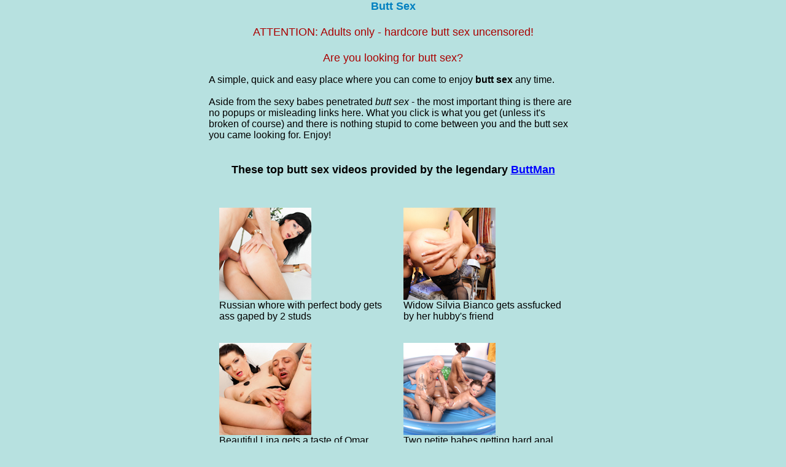

--- FILE ---
content_type: text/html
request_url: http://www.nudebutts.com/butt-sex.htm
body_size: 14979
content:
<html><head><meta http-equiv="Content-Language" content="en-us">

<TITLE>Butt Sex | Uncensored anal sex butt penetration</TITLE>
<META NAME="description" CONTENT="Hardcore top quality premium butt sex from the top anal sex archives.">
<META NAME="keywords" CONTENT="butt sex, anal sex, in the butt, nudebutts.com up the butt, buttsex">

<style type="text/css"> body, td { font:normal normal 12pt arial; } a:hover { text-decoration: none; color:#FF0000 }</style></head>
<body link="#0000FF" vlink="#000080" alink="#008000" topmargin="0" leftmargin="0" bgcolor="#B7E1E0"></head><body>
<h1 align="center"><font size="4" color="#0080C0">
Butt Sex</font></h1>
<p align="center"><font size="4" color="#AA0000">ATTENTION: Adults only - 
hardcore butt sex uncensored!<br>
<br>
Are you looking for butt sex?</font></p>
<div align="center">
  <center>
  <table border="0" cellpadding="0" cellspacing="0" style="border-collapse: collapse" bordercolor="#111111" width="600">
    <tr>
      <td width="100%">A simple, quick and easy place where you can come to 
      enjoy <b>butt sex</b> any time.<br>
      <br>
      Aside from the sexy babes penetrated <i>butt sex</i> - the most 
      important thing is there are no popups or misleading links here. What you 
      click is what you get (unless it's broken of course) and there is nothing 
      stupid to come between you and the butt sex you came looking for. Enjoy!</td>
    </tr>
  </table>
  </center>
</div>
<p align="center"><b><font size="4"><br>
These top butt sex videos provided by the legendary </font>
<a href="http://www.linkfame.com/buttman/go.php?pr=8&su=2&si=140&pa=index&ar=&ad=205167&pg=169">
<font size="4">ButtMan</font></a></b><br>
&nbsp;</p>
<div align="center">
  <center>
  <table border="0" cellpadding="17" cellspacing="0" style="border-collapse: collapse" bordercolor="#111111" width="600">
    <tr>
      <td width="50%" valign="top">
<a href="http://www.famehosted.com/2/140/flash_hd/13151/44855/120/206_86828_01.html?pr=8&su=1&ad=205167&pg=169" target="_blank">
<img src="http://image.famehosted.com/vids/1/5/1/3/c13151/1865800856/13151_04/01/13151_04_120sec_00_150x150.jpg" border="0" width="150" height="150"><br></a>Russian whore with perfect body gets ass gaped by 2 studs</td>
      <td width="50%" valign="top">
<a href="http://www.famehosted.com/2/140/flash_hd/16329/49582/120/206_a0453_01.html?pr=8&su=1&ad=205167&pg=169" target="_blank">
<img src="http://image.famehosted.com/vids/9/2/3/6/c16329/29b00c065c/16329_02/01/16329_02_120sec_00_150x150.jpg" border="0" width="150" height="150"><br></a>Widow Silvia Bianco gets assfucked by her hubby's friend</td>
    </tr>
    <tr>
      <td width="50%" valign="top">
<a href="http://www.famehosted.com/2/140/flash_hd/11956/41290/120/206_1d861_01.html?pr=8&su=1&ad=205167&pg=169" target="_blank">
<img src="http://image.famehosted.com/vids/6/5/9/1/c11956/cb9ad8d6a8/11956_06/01/11956_06_120sec_00_150x150.jpg" border="0" width="150" height="150"><br></a>Beautiful Lina gets a taste of Omar Galanti's big cock!</td>
      <td width="50%" valign="top">
<a href="http://www.famehosted.com/2/140/flash_hd/12482/42578/120/206_933b3_01.html?pr=8&su=1&ad=205167&pg=169" target="_blank">
<img src="http://image.famehosted.com/vids/2/8/4/2/c12482/7b5057eaf0/12482_01/01/12482_01_120sec_00_150x150.jpg" border="0" width="150" height="150"><br></a>Two petite babes getting hard anal pounding in slippery pool</td>
    </tr>
    <tr>
      <td width="50%" valign="top">
<a href="http://www.famehosted.com/2/140/flash_hd/9791/34661/120/206_107bf_01.html?pr=8&su=1&ad=205167&pg=169" target="_blank">
<img src="http://image.famehosted.com/vids/9/97/9791/f70c3db9d6/9791_04/01/9791_04_120sec_00_150x150.jpg" border="0" width="150" height="150"><br></a>This petite brunette gets a big cock inside her big ass hole</td>
      <td width="50%" valign="top">
<a href="http://www.famehosted.com/2/140/flash_hd/9302/35431/120/206_7cb1b_01.html?pr=8&su=1&ad=205167&pg=169" target="_blank">
<img src="http://image.famehosted.com/vids/9/93/9302/f1b05b5e25/9302_03/01/9302_03_120sec_00_150x150.jpg" border="0" width="150" height="150"><br></a>Girls Caught Ass Fucking In The Bathroom With Dirty Boy Timo</td>
    </tr>
    <tr>
      <td width="50%" valign="top">
<a href="http://www.famehosted.com/2/140/flash_hd/9670/34464/120/206_723bb_01.html?pr=8&su=1&ad=205167&pg=169" target="_blank">
<img src="http://image.famehosted.com/vids/9/96/9670/e0b6249c27/9670_01/01/9670_01_120sec_00_150x150.jpg" border="0" width="150" height="150"><br></a>Cheyenne Loves Putting Gigantic Toys In Her Hot & Tiny Ass!</td>
      <td width="50%" valign="top">
<a href="http://www.famehosted.com/2/140/flash_hd/9670/34466/120/206_18b86_01.html?pr=8&su=1&ad=205167&pg=169" target="_blank">
<img src="http://image.famehosted.com/vids/9/96/9670/e0b6249c27/9670_03/01/9670_03_120sec_00_150x150.jpg" border="0" width="150" height="150"><br></a>Sexy Amy Enjoys The Feeling Of A Huge Vibrator In Her Ass</td>
    </tr>
  </table>
  </center>
</div>
<p align="center"><b><font size="4">These next butt sex videos are from the World 
famous </font>
<a href="http://www.linkfame.com/mikeadriano/go.php?pr=8&su=2&si=150&pa=index&ar=&ad=205167&pg=169">
<font size="4">Mike Adriano</font></a></b></p>
<div align="center">
  <center>
  <table border="0" cellpadding="17" cellspacing="0" style="border-collapse: collapse" bordercolor="#111111" width="600">
    <tr>
      <td width="50%" valign="top">
<a href="http://www.famehosted.com/2/150/flash_hd/24375/64813/120/251_ab612_01.html?pr=8&su=1&ad=205167&pg=169" target="_blank">
<img src="http://image.famehosted.com/vids/5/7/3/4/c24375/bd534c2ffc/24375_02/01/24375_02_120sec_00_150x150.jpg" border="0" width="150" height="150"><br></a>Cute Marley Blaze can't wait to get her ass stuffed!</td>
      <td width="50%" valign="top">
<a href="http://www.famehosted.com/2/150/flash_hd/24084/64012/120/251_9a380_01.html?pr=8&su=1&ad=205167&pg=169" target="_blank">
<img src="http://image.famehosted.com/vids/4/8/0/4/c24084/7e8eb5cbcf/24084_04/01/24084_04_120sec_00_150x150.jpg" border="0" width="150" height="150"><br></a>Two european chicks have a POV threesome and get anal fucked</td>
    </tr>
    <tr>
      <td width="50%" valign="top">
<a href="http://www.famehosted.com/2/150/flash_hd/24296/64469/120/251_984a6_01.html?pr=8&su=1&ad=205167&pg=169" target="_blank">
<img src="http://image.famehosted.com/vids/6/9/2/4/c24296/05c1cb4d2c/24296_02/01/24296_02_120sec_00_150x150.jpg" border="0" width="150" height="150"><br></a>Brunette teen gets her ass plowed in this great gonzo scene</td>
      <td width="50%" valign="top">
<a href="http://www.famehosted.com/2/150/flash_hd/24084/64011/120/251_084e0_01.html?pr=8&su=1&ad=205167&pg=169" target="_blank">
<img src="http://image.famehosted.com/vids/4/8/0/4/c24084/7e8eb5cbcf/24084_03/01/24084_03_120sec_00_150x150.jpg" border="0" width="150" height="150"><br></a>Hot redhead teen gets a big cock rammed in her asshole</td>
    </tr>
    <tr>
      <td width="50%" valign="top">
<a href="http://www.famehosted.com/2/150/flash_hd/24084/63900/120/251_0dcc7_01.html?pr=8&su=1&ad=205167&pg=169" target="_blank">
<img src="http://image.famehosted.com/vids/4/8/0/4/c24084/7e8eb5cbcf/24084_01/01/24084_01_120sec_00_150x150.jpg" border="0" width="150" height="150"><br></a>French blonde girl gets fucked in her ass with huge cock</td>
      <td width="50%" valign="top">
<a href="http://www.famehosted.com/2/150/flash_hd/23786/63308/120/251_35be6_01.html?pr=8&su=1&ad=205167&pg=169" target="_blank">
<img src="http://image.famehosted.com/vids/6/8/7/3/c23786/c0adbe77e4/23786_01/01/23786_01_120sec_00_150x150.jpg" border="0" width="150" height="150"><br></a>Two gorgeous sluts treat one big lucky cock like a king.</td>
    </tr>
    <tr>
      <td width="50%" valign="top">
<a href="http://www.famehosted.com/2/150/flash_hd/23497/62671/120/251_f37b1_01.html?pr=8&su=1&ad=205167&pg=169" target="_blank">
<img src="http://image.famehosted.com/vids/7/9/4/3/c23497/089f787584/23497_01/01/23497_01_120sec_00_150x150.jpg" border="0" width="150" height="150"><br></a>Casey is Mike's assistant while Chanel gets ass-fucked.</td>
      <td width="50%" valign="top">
<a href="http://www.famehosted.com/2/150/flash_hd/23497/62855/120/251_d7b0c_01.html?pr=8&su=1&ad=205167&pg=169" target="_blank">
<img src="http://image.famehosted.com/vids/7/9/4/3/c23497/089f787584/23497_04/01/23497_04_120sec_00_150x150.jpg" border="0" width="150" height="150"><br></a>Mike splits buxom Alex's ass with his huge cock.</td>
    </tr>
  </table>
  </center>
</div>
<p align="center"><b><font size="4">Next videos from Italian porn legend </font>
<a href="http://www.linkfame.com/roccosiffredi/go.php?pr=8&su=2&si=123&pa=index&ar=&ad=205167&pg=169">
<font size="4">Rocco Siffredi</font></a></b></p>
<div align="center">
  <center>
  <table border="0" cellpadding="17" cellspacing="0" style="border-collapse: collapse" bordercolor="#111111" width="600">
    <tr>
      <td width="50%" valign="top" style="font-style: normal; font-variant: normal; font-weight: normal; font-size: 12pt; font-family: arial" dir="ltr">
<a href="http://www.famehosted.com/2/123/flash_hd/22569/60922/120/140_046af_01.html?pr=8&su=1&ad=205167&pg=169" target="_blank">
<img src="http://image.famehosted.com/vids/9/6/5/2/c22569/3448b51db2/22569_02/01/22569_02_120sec_00_150x150.jpg" border="0" width="150" height="150"><br></a>Rocco covers two whores with cum after assfucking them hard</td>
      <td width="50%" valign="top" style="font-style: normal; font-variant: normal; font-weight: normal; font-size: 12pt; font-family: arial" dir="ltr">
<a href="http://www.famehosted.com/2/123/flash_hd/23767/63272/120/140_dc167_01.html?pr=8&su=1&ad=205167&pg=169" target="_blank">
<img src="http://image.famehosted.com/vids/7/6/7/3/c23767/26d70f69d7/23767_01/01/23767_01_120sec_00_150x150.jpg" border="0" width="150" height="150"><br></a>Lucky Rocco bangs two teen sluts Angie & Misha by the lake.</td>
    </tr>
    <tr>
      <td width="50%" valign="top" style="font-style: normal; font-variant: normal; font-weight: normal; font-size: 12pt; font-family: arial" dir="ltr">
<a href="http://www.famehosted.com/2/123/flash_hd/23585/62917/120/140_9ec55_01.html?pr=8&su=1&ad=205167&pg=169" target="_blank">
<img src="http://image.famehosted.com/vids/5/8/5/3/c23585/31d4bcf714/23585_01/01/23585_01_120sec_00_150x150.jpg" border="0" width="150" height="150"><br></a>Proxy and Rocco get real nasty in double anal action scene!</td>
      <td width="50%" valign="top" style="font-style: normal; font-variant: normal; font-weight: normal; font-size: 12pt; font-family: arial" dir="ltr">
<a href="http://www.famehosted.com/2/123/flash_hd/21705/58768/120/140_5496c_01.html?pr=8&su=1&ad=205167&pg=169" target="_blank">
<img src="http://image.famehosted.com/vids/5/0/7/1/c21705/de63152b58/21705_02/01/21705_02_120sec_00_150x150.jpg" border="0" width="150" height="150"><br></a>Rocco nails two girls in the ass with his thick cock.</td>
    </tr>
    <tr>
      <td width="50%" valign="top" style="font-style: normal; font-variant: normal; font-weight: normal; font-size: 12pt; font-family: arial" dir="ltr">
<a href="http://www.famehosted.com/2/123/flash_hd/21705/58770/120/140_28b2f_01.html?pr=8&su=1&ad=205167&pg=169" target="_blank">
<img src="http://image.famehosted.com/vids/5/0/7/1/c21705/de63152b58/21705_04/01/21705_04_120sec_00_150x150.jpg" border="0" width="150" height="150"><br></a>Dirty girl enjoys being fucked in her gaping ass by Markus.</td>
      <td width="50%" valign="top" style="font-style: normal; font-variant: normal; font-weight: normal; font-size: 12pt; font-family: arial" dir="ltr">
<a href="http://www.famehosted.com/2/123/flash_hd/22569/60921/120/140_e6f94_01.html?pr=8&su=1&ad=205167&pg=169" target="_blank">
<img src="http://image.famehosted.com/vids/9/6/5/2/c22569/3448b51db2/22569_01/01/22569_01_120sec_00_150x150.jpg" border="0" width="150" height="150"><br></a>Rocco goes to America to pound Jada's butthole and pussy</td>
    </tr>
    <tr>
      <td width="50%" valign="top" style="font-style: normal; font-variant: normal; font-weight: normal; font-size: 12pt; font-family: arial" dir="ltr">
<a href="http://www.famehosted.com/2/123/flash_hd/22569/60925/120/140_38e0b_01.html?pr=8&su=1&ad=205167&pg=169" target="_blank">
<img src="http://image.famehosted.com/vids/9/6/5/2/c22569/3448b51db2/22569_05/01/22569_05_120sec_00_150x150.jpg" border="0" width="150" height="150"><br></a>Juelz Ventura's asshole gets stretched by Rocco's giant pole</td>
      <td width="50%" valign="top" style="font-style: normal; font-variant: normal; font-weight: normal; font-size: 12pt; font-family: arial" dir="ltr">
<a href="http://www.famehosted.com/2/123/flash_hd/21213/57870/120/140_af398_01.html?pr=8&su=1&ad=205167&pg=169" target="_blank">
<img src="http://image.famehosted.com/vids/3/1/2/1/c21213/7d1a845725/21213_10/01/21213_10_120sec_00_150x150.jpg" border="0" width="150" height="150"><br></a>Nina is surprised by Rocco's massive cock fucking her holes</td>
    </tr>
  </table>
  </center>
</div>
<p align="center">&nbsp;</p>
<div align="center">
  <center>
  <table border="4" cellpadding="15" cellspacing="0" style="border:4px dashed #FF0000; border-collapse: collapse" bordercolor="#FF0000" width="600" bgcolor="#F5F5F5">
    <tr>
      <td width="100%">
      <p align="center"><b><font size="5" face="Tahoma" color="#800000">&quot;Who Else 
      Wants Great Butt Sex?&quot;</font></b><br>
      <br>
      <b>The source for anal masters like Buttman, Mike Adriano, Rocco &amp; more</b><br>
      <br>
      Over 3400+ pornstars, unlimited downloads, regular updates<br>
      <br>
      <b>Don't miss all the exclusive releases at Evil Angel</b><br>
      <br>
      <b>
      <font size="4">
      <a href="http://www.linkfame.com/evilangel/go.php?pr=8&su=2&si=128&pa=index&ar=&ad=205167&pg=182">Join now</a></font></b></td>
    </tr>
  </table>
  </center>
</div>
<p align="center">
<a href="http://www.nudebutts.com/big-butts.htm">big butts</a> |
<a href="http://www.nudebutts.com/butt-plug.htm">butt plug</a> |
<a href="http://www.nudebutts.com/butt-sex.htm">butt sex</a> |
<a href="http://www.nudebutts.com/butts.htm">butts</a> |
<a href="http://www.nudebutts.com/nude.htm">nude</a> |
<a href="http://www.nudebutts.com/nude-girls.htm">nude girls</a> |
<a href="http://www.nudebutts.com/nude-pics.htm">nude pics</a> |
<a href="http://www.nudebutts.com/nude-teen.htm">nude teen</a> |
<a href="http://www.nudebutts.com/nude-webcam.htm">nude webcam</a> |
<a href="http://www.nudebutts.com/nude-webcams.htm">nude webcams</a></p>
<p align="right">
<a style="text-decoration: none; color: #000000" href="http://www.nudebutts.com">
nude butts</a></p>
</body>

</html>